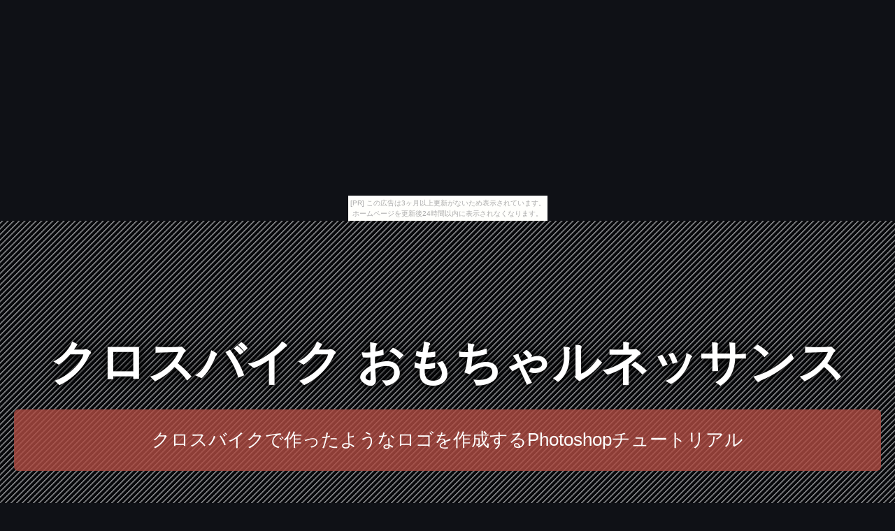

--- FILE ---
content_type: text/html
request_url: http://oana26aful.yomibitoshirazu.com/palegreen/
body_size: 6498
content:
<!DOCTYPE html>
<html lang="ja">
<head>
<title>クロスバイク おもちゃルネッサンス</title>
<meta charset="UTF-8">
<meta name="viewport" content="width=device-width, initial-scale=1.0">
<meta http-equiv="X-UA-Compatible" content="IE=edge">
<meta name="description" content="クロスバイクで作ったようなロゴを作成するPhotoshopチュートリアル">
<meta name="keywords" content="クロスバイク">
<link rel="stylesheet" href="https://maxcdn.bootstrapcdn.com/font-awesome/4.7.0/css/font-awesome.min.css">
<link rel="stylesheet" href="./main.css">
<link rel="shortcut icon" type="image/x-icon" href="./favicon.ico">
<link rel="alternate" type="application/rss+xml" title="クロスバイク おもちゃルネッサンス" href="http://oana26aful.yomibitoshirazu.com/palegreen/sitemap.xml">
<script src="https://ajax.googleapis.com/ajax/libs/jquery/3.2.1/jquery.min.js"></script>
<script src="./main.js" charset="utf-8"></script>
</head>
<body><script type="text/javascript" charset="utf-8" src="//asumi.shinobi.jp/encount"></script><div style="text-align: center;"><div style="display: inline-block; position: relative; z-index: 9999;"><script type="text/javascript" charset="utf-8" src="//asumi.shinobi.jp/fire?f=435"></script><script type="text/javascript" charset="utf-8" src="/__sys__inactive_message.js"></script></div></div>
<div id="top_page" class="wrapper" style="background-image: url(https://thumbnail.image.rakuten.co.jp/@0_mall/glow2life/cabinet/shohin13/byc-85165.jpg?_ex=700x700);">
	<article id="contents">
		<header id="banner" class="container">
			<h1 id="title_1"><a href="./">クロスバイク おもちゃルネッサンス</a></h1>
			<h3 id="title_2"><a href="./">クロスバイクで作ったようなロゴを作成するPhotoshopチュートリアル</a></h3>
		</header>
		<main>
			<section id="itemNumber_1" class="item">
				<a href="https://hb.afl.rakuten.co.jp/hgc/g00qsos4.bdflwb80.g00qsos4.bdflx18f/?pc=http%3A%2F%2Fitem.rakuten.co.jp%2Fglow2life%2Fbyc-85165%2F&m=http%3A%2F%2Fm.rakuten.co.jp%2Fglow2life%2Fi%2F10001847%2F" class="image featured" target="_blank"><img src="https://thumbnail.image.rakuten.co.jp/@0_mall/glow2life/cabinet/shohin13/byc-85165.jpg?_ex=365x365" height="365" alt="MG-CM700C クラシックミムゴ 700C クロスバイク 折りたたみ自転車 Classic Mimugo FDB700C6S 【フェンダー付き 折畳自転車 6段ギア付 】[直送品]【ポイント2倍】" class="object-fit-img"></a>
				<div class="box">
					<p><a href="https://hb.afl.rakuten.co.jp/hgc/g00qsos4.bdflwb80.g00qsos4.bdflx18f/?pc=http%3A%2F%2Fitem.rakuten.co.jp%2Fglow2life%2Fbyc-85165%2F&m=http%3A%2F%2Fm.rakuten.co.jp%2Fglow2life%2Fi%2F10001847%2F" target="_blank">MG-CM700C クラシックミムゴ 700C クロスバイク 折りたたみ自転車 Classic Mimugo FDB700C6S 【フェンダー付き 折畳自転車 6段ギア付 】[直送品]【ポイント2倍】</a></p>
					<p class="buy-button"><a class="al-c shadow fade" href="item1.html"><i class="fa fa-chevron-circle-right" aria-hidden="true"></i> 詳細</a></p>
				</div>
			</section>
			<section id="itemNumber_2" class="item">
				<a href="https://hb.afl.rakuten.co.jp/hgc/g00qsos4.bdflwb80.g00qsos4.bdflx18f/?pc=http%3A%2F%2Fitem.rakuten.co.jp%2Fglow2life%2Fbyc-85157%2F&m=http%3A%2F%2Fm.rakuten.co.jp%2Fglow2life%2Fi%2F10001842%2F" class="image featured" target="_blank"><img src="https://thumbnail.image.rakuten.co.jp/@0_mall/glow2life/cabinet/shohin13/byc-85157.jpg?_ex=365x365" height="365" alt="24インチ アルミ ロードバイク TRAILER TR-R2401 14段変速 【送料無料 一部組立 自転車 アルミニウム 英式バルブ】 [直送品]【SS】【ポイント2倍】" class="object-fit-img"></a>
				<div class="box">
					<p><a href="https://hb.afl.rakuten.co.jp/hgc/g00qsos4.bdflwb80.g00qsos4.bdflx18f/?pc=http%3A%2F%2Fitem.rakuten.co.jp%2Fglow2life%2Fbyc-85157%2F&m=http%3A%2F%2Fm.rakuten.co.jp%2Fglow2life%2Fi%2F10001842%2F" target="_blank">24インチ アルミ ロードバイク TRAILER TR-R2401 14段変速 【送料無料 一部組立 自転車 アルミニウム 英式バルブ】 [直送品]【SS】【ポイント2倍】</a></p>
					<p class="buy-button"><a class="al-c shadow fade" href="item2.html"><i class="fa fa-chevron-circle-right" aria-hidden="true"></i> 詳細</a></p>
				</div>
			</section>
			<section id="itemNumber_3" class="item">
				<a href="https://hb.afl.rakuten.co.jp/hgc/g00qsos4.bdflwb80.g00qsos4.bdflx18f/?pc=http%3A%2F%2Fitem.rakuten.co.jp%2Fglow2life%2Fbyc-85158%2F&m=http%3A%2F%2Fm.rakuten.co.jp%2Fglow2life%2Fi%2F10001843%2F" class="image featured" target="_blank"><img src="https://thumbnail.image.rakuten.co.jp/@0_mall/glow2life/cabinet/shohin13/byc-85158.jpg?_ex=365x365" height="365" alt="26インチ アルミ ロードバイク TRAILER TR-R2601 14段変速 【送料無料 一部組立 自転車 アルミニウム 英式バルブ】 [直送品]【SS】【ポイント2倍】" class="object-fit-img"></a>
				<div class="box">
					<p><a href="https://hb.afl.rakuten.co.jp/hgc/g00qsos4.bdflwb80.g00qsos4.bdflx18f/?pc=http%3A%2F%2Fitem.rakuten.co.jp%2Fglow2life%2Fbyc-85158%2F&m=http%3A%2F%2Fm.rakuten.co.jp%2Fglow2life%2Fi%2F10001843%2F" target="_blank">26インチ アルミ ロードバイク TRAILER TR-R2601 14段変速 【送料無料 一部組立 自転車 アルミニウム 英式バルブ】 [直送品]【SS】【ポイント2倍】</a></p>
					<p class="buy-button"><a class="al-c shadow fade" href="item3.html"><i class="fa fa-chevron-circle-right" aria-hidden="true"></i> 詳細</a></p>
				</div>
			</section>
			<section id="itemNumber_4" class="item">
				<a href="https://hb.afl.rakuten.co.jp/hgc/g00qsos4.bdflwb80.g00qsos4.bdflx18f/?pc=http%3A%2F%2Fitem.rakuten.co.jp%2Fglow2life%2Fbyc-85153%2F&m=http%3A%2F%2Fm.rakuten.co.jp%2Fglow2life%2Fi%2F10001630%2F" class="image featured" target="_blank"><img src="https://thumbnail.image.rakuten.co.jp/@0_mall/glow2life/cabinet/byc/byc-85153.jpg?_ex=365x365" height="365" alt="ロードバイク TR-PS701 700Cクロモリシングルスピード TRAILER 【クロモリ ロード ギア ブラウン ネイビー トレーラー】 [直送品]【ポイント2倍】" class="object-fit-img"></a>
				<div class="box">
					<p><a href="https://hb.afl.rakuten.co.jp/hgc/g00qsos4.bdflwb80.g00qsos4.bdflx18f/?pc=http%3A%2F%2Fitem.rakuten.co.jp%2Fglow2life%2Fbyc-85153%2F&m=http%3A%2F%2Fm.rakuten.co.jp%2Fglow2life%2Fi%2F10001630%2F" target="_blank">ロードバイク TR-PS701 700Cクロモリシングルスピード TRAILER 【クロモリ ロード ギア ブラウン ネイビー トレーラー】 [直送品]【ポイント2倍】</a></p>
					<p class="buy-button"><a class="al-c shadow fade" href="item4.html"><i class="fa fa-chevron-circle-right" aria-hidden="true"></i> 詳細</a></p>
				</div>
			</section>
			<section id="itemNumber_5" class="item">
				<a href="https://hb.afl.rakuten.co.jp/hgc/g00qsos4.bdflwb80.g00qsos4.bdflx18f/?pc=http%3A%2F%2Fitem.rakuten.co.jp%2Fglow2life%2Fbyc-85187%2F&m=http%3A%2F%2Fm.rakuten.co.jp%2Fglow2life%2Fi%2F10001750%2F" class="image featured" target="_blank"><img src="https://thumbnail.image.rakuten.co.jp/@0_mall/glow2life/cabinet/shohin13/byc-85187.jpg?_ex=365x365" height="365" alt="クロスバイク 700C FIELD CHAMP MG-FCX700CE フィールドチャンプ【ライトブルー 6段ギア付 ワイドペダル】[直送品]【ポイント2倍】" class="object-fit-img"></a>
				<div class="box">
					<p><a href="https://hb.afl.rakuten.co.jp/hgc/g00qsos4.bdflwb80.g00qsos4.bdflx18f/?pc=http%3A%2F%2Fitem.rakuten.co.jp%2Fglow2life%2Fbyc-85187%2F&m=http%3A%2F%2Fm.rakuten.co.jp%2Fglow2life%2Fi%2F10001750%2F" target="_blank">クロスバイク 700C FIELD CHAMP MG-FCX700CE フィールドチャンプ【ライトブルー 6段ギア付 ワイドペダル】[直送品]【ポイント2倍】</a></p>
					<p class="buy-button"><a class="al-c shadow fade" href="item5.html"><i class="fa fa-chevron-circle-right" aria-hidden="true"></i> 詳細</a></p>
				</div>
			</section>
			<section id="itemNumber_6" class="item">
				<a href="https://hb.afl.rakuten.co.jp/hgc/g00qsos4.bdflwb80.g00qsos4.bdflx18f/?pc=http%3A%2F%2Fitem.rakuten.co.jp%2Fglow2life%2Fbyc-85117%2F&m=http%3A%2F%2Fm.rakuten.co.jp%2Fglow2life%2Fi%2F10001621%2F" class="image featured" target="_blank"><img src="https://thumbnail.image.rakuten.co.jp/@0_mall/glow2life/cabinet/byc/byc-85117.jpg?_ex=365x365" height="365" alt="クロスバイク カノーバー ヘーベー CANOVER HEBE CAC-024 [直送品]【SS】【ポイント2倍】" class="object-fit-img"></a>
				<div class="box">
					<p><a href="https://hb.afl.rakuten.co.jp/hgc/g00qsos4.bdflwb80.g00qsos4.bdflx18f/?pc=http%3A%2F%2Fitem.rakuten.co.jp%2Fglow2life%2Fbyc-85117%2F&m=http%3A%2F%2Fm.rakuten.co.jp%2Fglow2life%2Fi%2F10001621%2F" target="_blank">クロスバイク カノーバー ヘーベー CANOVER HEBE CAC-024 [直送品]【SS】【ポイント2倍】</a></p>
					<p class="buy-button"><a class="al-c shadow fade" href="item6.html"><i class="fa fa-chevron-circle-right" aria-hidden="true"></i> 詳細</a></p>
				</div>
			</section>
			<section id="itemNumber_7" class="item">
				<a href="https://hb.afl.rakuten.co.jp/hgc/g00s97x4.bdflw7f1.g00s97x4.bdflxf8d/?pc=http%3A%2F%2Fitem.rakuten.co.jp%2Fadelphos%2F10000131%2F&m=http%3A%2F%2Fm.rakuten.co.jp%2Fadelphos%2Fi%2F10000131%2F" class="image featured" target="_blank"><img src="https://thumbnail.image.rakuten.co.jp/@0_mall/adelphos/cabinet/3gglove/1.jpg?_ex=365x365" height="365" alt="adelphos 3G サイクルグローブ 自転車 ロードバイク クロスバイク MTB サイクリング ハーフ 春夏用 夏用 夏 指切り指なし サイクリンググローブ 滑り止め 自転車グローブ サイクルウェア メンズ レディース 手袋 グローブ 自転車手袋 サイクル 送料無料" class="object-fit-img"></a>
				<div class="box">
					<p><a href="https://hb.afl.rakuten.co.jp/hgc/g00s97x4.bdflw7f1.g00s97x4.bdflxf8d/?pc=http%3A%2F%2Fitem.rakuten.co.jp%2Fadelphos%2F10000131%2F&m=http%3A%2F%2Fm.rakuten.co.jp%2Fadelphos%2Fi%2F10000131%2F" target="_blank">adelphos 3G サイクルグローブ 自転車 ロードバイク クロスバイク MTB サイクリング ハーフ 春夏用 夏用 夏 指切り指なし サイクリンググローブ 滑り止め 自転車グローブ サイクルウェア メンズ レディース 手袋 グローブ 自転車手袋 サイクル 送料無料</a></p>
					<p class="buy-button"><a class="al-c shadow fade" href="item7.html"><i class="fa fa-chevron-circle-right" aria-hidden="true"></i> 詳細</a></p>
				</div>
			</section>
			<section id="itemNumber_8" class="item">
				<a href="https://hb.afl.rakuten.co.jp/hgc/g00s97x4.bdflw7f1.g00s97x4.bdflxf8d/?pc=http%3A%2F%2Fitem.rakuten.co.jp%2Fadelphos%2F10000225%2F&m=http%3A%2F%2Fm.rakuten.co.jp%2Fadelphos%2Fi%2F10000225%2F" class="image featured" target="_blank"><img src="https://thumbnail.image.rakuten.co.jp/@0_mall/adelphos/cabinet/trkg-02/1-2.jpg?_ex=365x365" height="365" alt="adelphos スマホ対応 裏起毛 トレッキンググローブ サイクルグローブ 登山 自転車 アウトドア 登山用 山登り 山 ロードバイク クロスバイク MTB トレッキング サイクリング 手袋 滑り止め スマホ メンズ 男性用 iphone グローブ 手ぶくろ てぶくろ 冬 人気 送料無料 青 灰色" class="object-fit-img"></a>
				<div class="box">
					<p><a href="https://hb.afl.rakuten.co.jp/hgc/g00s97x4.bdflw7f1.g00s97x4.bdflxf8d/?pc=http%3A%2F%2Fitem.rakuten.co.jp%2Fadelphos%2F10000225%2F&m=http%3A%2F%2Fm.rakuten.co.jp%2Fadelphos%2Fi%2F10000225%2F" target="_blank">adelphos スマホ対応 裏起毛 トレッキンググローブ サイクルグローブ 登山 自転車 アウトドア 登山用 山登り 山 ロードバイク クロスバイク MTB トレッキング サイクリング 手袋 滑り止め スマホ メンズ 男性用 iphone グローブ 手ぶくろ てぶくろ 冬 人気 送料無料 青 灰色</a></p>
					<p class="buy-button"><a class="al-c shadow fade" href="item8.html"><i class="fa fa-chevron-circle-right" aria-hidden="true"></i> 詳細</a></p>
				</div>
			</section>
			<section id="itemNumber_9" class="item">
				<a href="https://hb.afl.rakuten.co.jp/hgc/g00s97x4.bdflw7f1.g00s97x4.bdflxf8d/?pc=http%3A%2F%2Fitem.rakuten.co.jp%2Fadelphos%2F10000130%2F&m=http%3A%2F%2Fm.rakuten.co.jp%2Fadelphos%2Fi%2F10000130%2F" class="image featured" target="_blank"><img src="https://thumbnail.image.rakuten.co.jp/@0_mall/adelphos/cabinet/4g/1.jpg?_ex=365x365" height="365" alt="adelphos 4G サイクルグローブ 自転車 ロードバイク クロスバイク MTB サイクリング ハーフ 春夏用 夏用 夏 指切り 指なし 自転車グローブ サイクルウェア メンズ レディース 手袋 滑り止め グローブ サイクリンググローブ 自転車手袋 サイクル 送料無料" class="object-fit-img"></a>
				<div class="box">
					<p><a href="https://hb.afl.rakuten.co.jp/hgc/g00s97x4.bdflw7f1.g00s97x4.bdflxf8d/?pc=http%3A%2F%2Fitem.rakuten.co.jp%2Fadelphos%2F10000130%2F&m=http%3A%2F%2Fm.rakuten.co.jp%2Fadelphos%2Fi%2F10000130%2F" target="_blank">adelphos 4G サイクルグローブ 自転車 ロードバイク クロスバイク MTB サイクリング ハーフ 春夏用 夏用 夏 指切り 指なし 自転車グローブ サイクルウェア メンズ レディース 手袋 滑り止め グローブ サイクリンググローブ 自転車手袋 サイクル 送料無料</a></p>
					<p class="buy-button"><a class="al-c shadow fade" href="item9.html"><i class="fa fa-chevron-circle-right" aria-hidden="true"></i> 詳細</a></p>
				</div>
			</section>
			<section id="itemNumber_10" class="item">
				<a href="https://hb.afl.rakuten.co.jp/hgc/g00s4o64.bdflw1a5.g00s4o64.bdflx789/?pc=http%3A%2F%2Fitem.rakuten.co.jp%2Fulmaxjapan2%2F4589684701626%2F&m=http%3A%2F%2Fm.rakuten.co.jp%2Fulmaxjapan2%2Fi%2F10344357%2F" class="image featured" target="_blank"><img src="https://thumbnail.image.rakuten.co.jp/@0_mall/ulmaxjapan2/cabinet/06151164/imgrc0078331813.jpg?_ex=365x365" height="365" alt="自転車 ワイヤーロック 5桁 ダイヤル式 ブラケット付 シートポスト用 ロードバイク ロック クロスバイク 盗難防止 説明書付 自由設定 ケーブルロック 鍵不要 ダイヤル 盗難防止装置 鍵 グッズ セキュリティ ワイヤー 施錠 安心 防犯グッズ 【送料無料】【あす楽】 UL.YN" class="object-fit-img"></a>
				<div class="box">
					<p><a href="https://hb.afl.rakuten.co.jp/hgc/g00s4o64.bdflw1a5.g00s4o64.bdflx789/?pc=http%3A%2F%2Fitem.rakuten.co.jp%2Fulmaxjapan2%2F4589684701626%2F&m=http%3A%2F%2Fm.rakuten.co.jp%2Fulmaxjapan2%2Fi%2F10344357%2F" target="_blank">自転車 ワイヤーロック 5桁 ダイヤル式 ブラケット付 シートポスト用 ロードバイク ロック クロスバイク 盗難防止 説明書付 自由設定 ケーブルロック 鍵不要 ダイヤル 盗難防止装置 鍵 グッズ セキュリティ ワイヤー 施錠 安心 防犯グッズ 【送料無料】【あす楽】 UL.YN</a></p>
					<p class="buy-button"><a class="al-c shadow fade" href="item10.html"><i class="fa fa-chevron-circle-right" aria-hidden="true"></i> 詳細</a></p>
				</div>
			</section>
			<section id="itemNumber_11" class="item">
				<a href="https://hb.afl.rakuten.co.jp/hgc/g00s97x4.bdflw7f1.g00s97x4.bdflxf8d/?pc=http%3A%2F%2Fitem.rakuten.co.jp%2Fadelphos%2F10000222%2F&m=http%3A%2F%2Fm.rakuten.co.jp%2Fadelphos%2Fi%2F10000222%2F" class="image featured" target="_blank"><img src="https://thumbnail.image.rakuten.co.jp/@0_mall/adelphos/cabinet/trkg01/1.jpg?_ex=365x365" height="365" alt="adelphos スマホ対応 トレッキンググローブ サイクルグローブ 登山 自転車 アウトドア 登山用 山登り 山 ロードバイク クロスバイク MTB トレッキング サイクリング 薄手 薄い 手袋 滑り止め スマホ メンズ レディース iphone グローブ 手ぶくろ てぶくろ 人気 黒 送料無料" class="object-fit-img"></a>
				<div class="box">
					<p><a href="https://hb.afl.rakuten.co.jp/hgc/g00s97x4.bdflw7f1.g00s97x4.bdflxf8d/?pc=http%3A%2F%2Fitem.rakuten.co.jp%2Fadelphos%2F10000222%2F&m=http%3A%2F%2Fm.rakuten.co.jp%2Fadelphos%2Fi%2F10000222%2F" target="_blank">adelphos スマホ対応 トレッキンググローブ サイクルグローブ 登山 自転車 アウトドア 登山用 山登り 山 ロードバイク クロスバイク MTB トレッキング サイクリング 薄手 薄い 手袋 滑り止め スマホ メンズ レディース iphone グローブ 手ぶくろ てぶくろ 人気 黒 送料無料</a></p>
					<p class="buy-button"><a class="al-c shadow fade" href="item11.html"><i class="fa fa-chevron-circle-right" aria-hidden="true"></i> 詳細</a></p>
				</div>
			</section>
			<section id="itemNumber_12" class="item">
				<a href="https://hb.afl.rakuten.co.jp/hgc/g00s4o64.bdflw1a5.g00s4o64.bdflx789/?pc=http%3A%2F%2Fitem.rakuten.co.jp%2Fulmaxjapan2%2F4589684718457%2F&m=http%3A%2F%2Fm.rakuten.co.jp%2Fulmaxjapan2%2Fi%2F10344355%2F" class="image featured" target="_blank"><img src="https://thumbnail.image.rakuten.co.jp/@0_mall/ulmaxjapan2/cabinet/sozai/original2/imgrc0074742827.jpg?_ex=365x365" height="365" alt="自転車 鍵 カギ チェーンロック ロードバイク ロック クロスバイク 盗難防止 ダイヤル式 日本語説明書付 自由設定 鍵不要 ダイヤル 盗難装置 盗難防止装置 鍵 グッズ セキュリティチェーン 施錠 安心 防犯グッズ 【送料無料】【あす楽】 UL.YN rchs" class="object-fit-img"></a>
				<div class="box">
					<p><a href="https://hb.afl.rakuten.co.jp/hgc/g00s4o64.bdflw1a5.g00s4o64.bdflx789/?pc=http%3A%2F%2Fitem.rakuten.co.jp%2Fulmaxjapan2%2F4589684718457%2F&m=http%3A%2F%2Fm.rakuten.co.jp%2Fulmaxjapan2%2Fi%2F10344355%2F" target="_blank">自転車 鍵 カギ チェーンロック ロードバイク ロック クロスバイク 盗難防止 ダイヤル式 日本語説明書付 自由設定 鍵不要 ダイヤル 盗難装置 盗難防止装置 鍵 グッズ セキュリティチェーン 施錠 安心 防犯グッズ 【送料無料】【あす楽】 UL.YN rchs</a></p>
					<p class="buy-button"><a class="al-c shadow fade" href="item12.html"><i class="fa fa-chevron-circle-right" aria-hidden="true"></i> 詳細</a></p>
				</div>
			</section>
			<section id="itemNumber_13" class="item">
				<a href="https://hb.afl.rakuten.co.jp/hgc/g00q2a54.bdflw0e9.g00q2a54.bdflx798/?pc=http%3A%2F%2Fitem.rakuten.co.jp%2Fnsminato%2Fmmm11211%2F&m=http%3A%2F%2Fm.rakuten.co.jp%2Fnsminato%2Fi%2F10100368%2F" class="image featured" target="_blank"><img src="https://thumbnail.image.rakuten.co.jp/@0_mall/nsminato/cabinet/100_18_1/mmm11211_1.jpg?_ex=365x365" height="365" alt="【送料無料】100ミム FIELDCHAMP（フィールドチャンプ） CROSSBIKE700C6SE　MG-FCX700CE" class="object-fit-img"></a>
				<div class="box">
					<p><a href="https://hb.afl.rakuten.co.jp/hgc/g00q2a54.bdflw0e9.g00q2a54.bdflx798/?pc=http%3A%2F%2Fitem.rakuten.co.jp%2Fnsminato%2Fmmm11211%2F&m=http%3A%2F%2Fm.rakuten.co.jp%2Fnsminato%2Fi%2F10100368%2F" target="_blank">【送料無料】100ミム FIELDCHAMP（フィールドチャンプ） CROSSBIKE700C6SE　MG-FCX700CE</a></p>
					<p class="buy-button"><a class="al-c shadow fade" href="item13.html"><i class="fa fa-chevron-circle-right" aria-hidden="true"></i> 詳細</a></p>
				</div>
			</section>
			<section id="itemNumber_14" class="item">
				<a href="https://hb.afl.rakuten.co.jp/hgc/g00q2a54.bdflw0e9.g00q2a54.bdflx798/?pc=http%3A%2F%2Fitem.rakuten.co.jp%2Fnsminato%2Fmmm11218%2F&m=http%3A%2F%2Fm.rakuten.co.jp%2Fnsminato%2Fi%2F10100375%2F" class="image featured" target="_blank"><img src="https://thumbnail.image.rakuten.co.jp/@0_mall/nsminato/cabinet/100_18_1/mmm11218_1.jpg?_ex=365x365" height="365" alt="【送料無料】100ミム クラシックミムゴ　FDB700C6S　折畳み自転車　MG-CM700C" class="object-fit-img"></a>
				<div class="box">
					<p><a href="https://hb.afl.rakuten.co.jp/hgc/g00q2a54.bdflw0e9.g00q2a54.bdflx798/?pc=http%3A%2F%2Fitem.rakuten.co.jp%2Fnsminato%2Fmmm11218%2F&m=http%3A%2F%2Fm.rakuten.co.jp%2Fnsminato%2Fi%2F10100375%2F" target="_blank">【送料無料】100ミム クラシックミムゴ　FDB700C6S　折畳み自転車　MG-CM700C</a></p>
					<p class="buy-button"><a class="al-c shadow fade" href="item14.html"><i class="fa fa-chevron-circle-right" aria-hidden="true"></i> 詳細</a></p>
				</div>
			</section>
			<section id="itemNumber_15" class="item">
				<a href="https://hb.afl.rakuten.co.jp/hgc/g00rarw4.bdflwad6.g00rarw4.bdflxf78/?pc=http%3A%2F%2Fitem.rakuten.co.jp%2Fpowerpit%2F10004149%2F&m=http%3A%2F%2Fm.rakuten.co.jp%2Fpowerpit%2Fi%2F10004149%2F" class="image featured" target="_blank"><img src="https://thumbnail.image.rakuten.co.jp/@0_mall/powerpit/cabinet/pic002/comfort7img.jpg?_ex=365x365" height="365" alt="ホライズン コンフォート セブン COMFORT7　【フィットネス】【ダイエット】【トレーニング】ジョンソンヘルステック　アップライトバイク　クロスバイク　定番　安心" class="object-fit-img"></a>
				<div class="box">
					<p><a href="https://hb.afl.rakuten.co.jp/hgc/g00rarw4.bdflwad6.g00rarw4.bdflxf78/?pc=http%3A%2F%2Fitem.rakuten.co.jp%2Fpowerpit%2F10004149%2F&m=http%3A%2F%2Fm.rakuten.co.jp%2Fpowerpit%2Fi%2F10004149%2F" target="_blank">ホライズン コンフォート セブン COMFORT7　【フィットネス】【ダイエット】【トレーニング】ジョンソンヘルステック　アップライトバイク　クロスバイク　定番　安心</a></p>
					<p class="buy-button"><a class="al-c shadow fade" href="item15.html"><i class="fa fa-chevron-circle-right" aria-hidden="true"></i> 詳細</a></p>
				</div>
			</section>
			<section id="itemNumber_16" class="item">
				<a href="https://hb.afl.rakuten.co.jp/hgc/g00qzbl4.bdflwdd2.g00qzbl4.bdflx952/?pc=http%3A%2F%2Fitem.rakuten.co.jp%2Fsafety-security%2Flh_001%2F&m=http%3A%2F%2Fm.rakuten.co.jp%2Fsafety-security%2Fi%2F10004694%2F" class="image featured" target="_blank"><img src="https://thumbnail.image.rakuten.co.jp/@0_mall/safety-security/cabinet/syouhin/02486194/img59238859.jpg?_ex=365x365" height="365" alt="【クーポンで最大3000円OFF】自転車用アタッチメントホルダー LEDライトホルダー/マジックテープタイプ/懐中電灯 ライト 固定器具 マウンテンバイク クロスバイク ロードバイク ママチャリ 夜間 防犯対策 lh_001" class="object-fit-img"></a>
				<div class="box">
					<p><a href="https://hb.afl.rakuten.co.jp/hgc/g00qzbl4.bdflwdd2.g00qzbl4.bdflx952/?pc=http%3A%2F%2Fitem.rakuten.co.jp%2Fsafety-security%2Flh_001%2F&m=http%3A%2F%2Fm.rakuten.co.jp%2Fsafety-security%2Fi%2F10004694%2F" target="_blank">【クーポンで最大3000円OFF】自転車用アタッチメントホルダー LEDライトホルダー/マジックテープタイプ/懐中電灯 ライト 固定器具 マウンテンバイク クロスバイク ロードバイク ママチャリ 夜間 防犯対策 lh_001</a></p>
					<p class="buy-button"><a class="al-c shadow fade" href="item16.html"><i class="fa fa-chevron-circle-right" aria-hidden="true"></i> 詳細</a></p>
				</div>
			</section>
			<section id="itemNumber_17" class="item">
				<a href="https://hb.afl.rakuten.co.jp/hgc/g00qzbl4.bdflwdd2.g00qzbl4.bdflx952/?pc=http%3A%2F%2Fitem.rakuten.co.jp%2Fsafety-security%2Flh_003%2F&m=http%3A%2F%2Fm.rakuten.co.jp%2Fsafety-security%2Fi%2F10004696%2F" class="image featured" target="_blank"><img src="https://thumbnail.image.rakuten.co.jp/@0_mall/safety-security/cabinet/syouhin/02486194/lh003_s001.jpg?_ex=365x365" height="365" alt="【クーポンで最大3000円OFF】自転車用アタッチメントホルダー LEDライトホルダー/スタンダードホルダー/懐中電灯 ライト 固定器具 マウンテンバイク クロスバイク ロードバイク ママチャリ 夜間 防犯対策 lh_003" class="object-fit-img"></a>
				<div class="box">
					<p><a href="https://hb.afl.rakuten.co.jp/hgc/g00qzbl4.bdflwdd2.g00qzbl4.bdflx952/?pc=http%3A%2F%2Fitem.rakuten.co.jp%2Fsafety-security%2Flh_003%2F&m=http%3A%2F%2Fm.rakuten.co.jp%2Fsafety-security%2Fi%2F10004696%2F" target="_blank">【クーポンで最大3000円OFF】自転車用アタッチメントホルダー LEDライトホルダー/スタンダードホルダー/懐中電灯 ライト 固定器具 マウンテンバイク クロスバイク ロードバイク ママチャリ 夜間 防犯対策 lh_003</a></p>
					<p class="buy-button"><a class="al-c shadow fade" href="item17.html"><i class="fa fa-chevron-circle-right" aria-hidden="true"></i> 詳細</a></p>
				</div>
			</section>
			<section id="itemNumber_18" class="item">
				<a href="https://hb.afl.rakuten.co.jp/hgc/g00qzbl4.bdflwdd2.g00qzbl4.bdflx952/?pc=http%3A%2F%2Fitem.rakuten.co.jp%2Fsafety-security%2Flh_005%2F&m=http%3A%2F%2Fm.rakuten.co.jp%2Fsafety-security%2Fi%2F10004698%2F" class="image featured" target="_blank"><img src="https://thumbnail.image.rakuten.co.jp/@0_mall/safety-security/cabinet/syouhin/02486194/lh005_s001.jpg?_ex=365x365" height="365" alt="【クーポンで最大3000円OFF】自転車用アタッチメントホルダー LEDライトホルダー/ワンタッチホルダー/懐中電灯 ライト 固定器具 マウンテンバイク クロスバイク ロードバイク ママチャリ 夜間 防犯対策 lh_005" class="object-fit-img"></a>
				<div class="box">
					<p><a href="https://hb.afl.rakuten.co.jp/hgc/g00qzbl4.bdflwdd2.g00qzbl4.bdflx952/?pc=http%3A%2F%2Fitem.rakuten.co.jp%2Fsafety-security%2Flh_005%2F&m=http%3A%2F%2Fm.rakuten.co.jp%2Fsafety-security%2Fi%2F10004698%2F" target="_blank">【クーポンで最大3000円OFF】自転車用アタッチメントホルダー LEDライトホルダー/ワンタッチホルダー/懐中電灯 ライト 固定器具 マウンテンバイク クロスバイク ロードバイク ママチャリ 夜間 防犯対策 lh_005</a></p>
					<p class="buy-button"><a class="al-c shadow fade" href="item18.html"><i class="fa fa-chevron-circle-right" aria-hidden="true"></i> 詳細</a></p>
				</div>
			</section>
			<section id="itemNumber_19" class="item">
				<a href="https://hb.afl.rakuten.co.jp/hgc/g00qzbl4.bdflwdd2.g00qzbl4.bdflx952/?pc=http%3A%2F%2Fitem.rakuten.co.jp%2Fsafety-security%2Flh_004%2F&m=http%3A%2F%2Fm.rakuten.co.jp%2Fsafety-security%2Fi%2F10004697%2F" class="image featured" target="_blank"><img src="https://thumbnail.image.rakuten.co.jp/@0_mall/safety-security/cabinet/syouhin/02486194/lh004_s001.jpg?_ex=365x365" height="365" alt="【クーポンで最大3000円OFF】自転車用アタッチメントホルダー LEDライトホルダー/シリコンゴムホルダー/懐中電灯 ライト 固定器具 マウンテンバイク クロスバイク ロードバイク ママチャリ 夜間 防犯対策 lh_004" class="object-fit-img"></a>
				<div class="box">
					<p><a href="https://hb.afl.rakuten.co.jp/hgc/g00qzbl4.bdflwdd2.g00qzbl4.bdflx952/?pc=http%3A%2F%2Fitem.rakuten.co.jp%2Fsafety-security%2Flh_004%2F&m=http%3A%2F%2Fm.rakuten.co.jp%2Fsafety-security%2Fi%2F10004697%2F" target="_blank">【クーポンで最大3000円OFF】自転車用アタッチメントホルダー LEDライトホルダー/シリコンゴムホルダー/懐中電灯 ライト 固定器具 マウンテンバイク クロスバイク ロードバイク ママチャリ 夜間 防犯対策 lh_004</a></p>
					<p class="buy-button"><a class="al-c shadow fade" href="item19.html"><i class="fa fa-chevron-circle-right" aria-hidden="true"></i> 詳細</a></p>
				</div>
			</section>
			<section id="itemNumber_20" class="item">
				<a href="https://hb.afl.rakuten.co.jp/hgc/g00qzbl4.bdflwdd2.g00qzbl4.bdflx952/?pc=http%3A%2F%2Fitem.rakuten.co.jp%2Fsafety-security%2Flh_006%2F&m=http%3A%2F%2Fm.rakuten.co.jp%2Fsafety-security%2Fi%2F10004699%2F" class="image featured" target="_blank"><img src="https://thumbnail.image.rakuten.co.jp/@0_mall/safety-security/cabinet/syouhin/02486194/lh006_s001.jpg?_ex=365x365" height="365" alt="【クーポンで最大3000円OFF】自転車用アタッチメントホルダー LEDライトホルダー/ゴムベルトホルダー/懐中電灯 ライト 固定器具 マウンテンバイク クロスバイク ロードバイク ママチャリ 夜間 防犯対策 lh_006" class="object-fit-img"></a>
				<div class="box">
					<p><a href="https://hb.afl.rakuten.co.jp/hgc/g00qzbl4.bdflwdd2.g00qzbl4.bdflx952/?pc=http%3A%2F%2Fitem.rakuten.co.jp%2Fsafety-security%2Flh_006%2F&m=http%3A%2F%2Fm.rakuten.co.jp%2Fsafety-security%2Fi%2F10004699%2F" target="_blank">【クーポンで最大3000円OFF】自転車用アタッチメントホルダー LEDライトホルダー/ゴムベルトホルダー/懐中電灯 ライト 固定器具 マウンテンバイク クロスバイク ロードバイク ママチャリ 夜間 防犯対策 lh_006</a></p>
					<p class="buy-button"><a class="al-c shadow fade" href="item20.html"><i class="fa fa-chevron-circle-right" aria-hidden="true"></i> 詳細</a></p>
				</div>
			</section>
			<section id="itemNumber_21" class="item">
				<a href="https://hb.afl.rakuten.co.jp/hgc/g00r00m4.bdflwa77.g00r00m4.bdflx363/?pc=http%3A%2F%2Fitem.rakuten.co.jp%2Fgodhand%2Ftsunoda-wc-150%2F&m=http%3A%2F%2Fm.rakuten.co.jp%2Fgodhand%2Fi%2F10002078%2F" class="image featured" target="_blank"><img src="https://thumbnail.image.rakuten.co.jp/@0_gold/godhand/TSUNODA/tsunoda-wc-150/tsunoda-wc-150-1.jpg?_ex=365x365" height="365" alt="自転車ワイヤーのインナーケーブル【ワイヤー】もアウターケーブルも楽々切断！ワイヤーカッター150mm【WC-150】【TSUNODA-ツノダ-KING TTC 日本製】【ワイヤーロープ シフトMTB ブレーキワイヤー ロードバイク クロスバイク タイヤ　ギター】【ネコポス選択可】" class="object-fit-img"></a>
				<div class="box">
					<p><a href="https://hb.afl.rakuten.co.jp/hgc/g00r00m4.bdflwa77.g00r00m4.bdflx363/?pc=http%3A%2F%2Fitem.rakuten.co.jp%2Fgodhand%2Ftsunoda-wc-150%2F&m=http%3A%2F%2Fm.rakuten.co.jp%2Fgodhand%2Fi%2F10002078%2F" target="_blank">自転車ワイヤーのインナーケーブル【ワイヤー】もアウターケーブルも楽々切断！ワイヤーカッター150mm【WC-150】【TSUNODA-ツノダ-KING TTC 日本製】【ワイヤーロープ シフトMTB ブレーキワイヤー ロードバイク クロスバイク タイヤ　ギター】【ネコポス選択可】</a></p>
					<p class="buy-button"><a class="al-c shadow fade" href="item21.html"><i class="fa fa-chevron-circle-right" aria-hidden="true"></i> 詳細</a></p>
				</div>
			</section>
			<section id="itemNumber_22" class="item">
				<a href="https://hb.afl.rakuten.co.jp/hgc/g00rwk24.bdflwf15.g00rwk24.bdflxc5b/?pc=http%3A%2F%2Fitem.rakuten.co.jp%2Fgain-mart%2Fa1010%2F&m=http%3A%2F%2Fm.rakuten.co.jp%2Fgain-mart%2Fi%2F10001129%2F" class="image featured" target="_blank"><img src="https://thumbnail.image.rakuten.co.jp/@0_mall/gain-mart/cabinet/a1010-00.jpg?_ex=365x365" height="365" alt="【送料無料】サドルカバー ロードバイク用 クッション 自転車 取付簡単 お尻が痛くなりにくい！【02P09Jul16】" class="object-fit-img"></a>
				<div class="box">
					<p><a href="https://hb.afl.rakuten.co.jp/hgc/g00rwk24.bdflwf15.g00rwk24.bdflxc5b/?pc=http%3A%2F%2Fitem.rakuten.co.jp%2Fgain-mart%2Fa1010%2F&m=http%3A%2F%2Fm.rakuten.co.jp%2Fgain-mart%2Fi%2F10001129%2F" target="_blank">【送料無料】サドルカバー ロードバイク用 クッション 自転車 取付簡単 お尻が痛くなりにくい！【02P09Jul16】</a></p>
					<p class="buy-button"><a class="al-c shadow fade" href="item22.html"><i class="fa fa-chevron-circle-right" aria-hidden="true"></i> 詳細</a></p>
				</div>
			</section>
			<section id="itemNumber_23" class="item">
				<a href="https://hb.afl.rakuten.co.jp/hgc/g00ssg84.bdflw237.g00ssg84.bdflxa14/?pc=http%3A%2F%2Fitem.rakuten.co.jp%2Fquamtrade%2F3965%2F&m=http%3A%2F%2Fm.rakuten.co.jp%2Fquamtrade%2Fi%2F10002249%2F" class="image featured" target="_blank"><img src="https://thumbnail.image.rakuten.co.jp/@0_mall/quamtrade/cabinet/syouhinn3750/3965.jpg?_ex=365x365" height="365" alt="2本セット Continental コンチネンタル UltraSport2 グリーンカラー ウルトラスポーツ2 700c 緑 クリンチャー 700×25c 自転車 クロスバイク ロードバイク タイヤ" class="object-fit-img"></a>
				<div class="box">
					<p><a href="https://hb.afl.rakuten.co.jp/hgc/g00ssg84.bdflw237.g00ssg84.bdflxa14/?pc=http%3A%2F%2Fitem.rakuten.co.jp%2Fquamtrade%2F3965%2F&m=http%3A%2F%2Fm.rakuten.co.jp%2Fquamtrade%2Fi%2F10002249%2F" target="_blank">2本セット Continental コンチネンタル UltraSport2 グリーンカラー ウルトラスポーツ2 700c 緑 クリンチャー 700×25c 自転車 クロスバイク ロードバイク タイヤ</a></p>
					<p class="buy-button"><a class="al-c shadow fade" href="item23.html"><i class="fa fa-chevron-circle-right" aria-hidden="true"></i> 詳細</a></p>
				</div>
			</section>
			<section id="itemNumber_24" class="item">
				<a href="https://hb.afl.rakuten.co.jp/hgc/g00sc4j4.bdflwf87.g00sc4j4.bdflxf58/?pc=http%3A%2F%2Fitem.rakuten.co.jp%2Fverysmile%2F10046095%2F&m=http%3A%2F%2Fm.rakuten.co.jp%2Fverysmile%2Fi%2F10000254%2F" class="image featured" target="_blank"><img src="https://thumbnail.image.rakuten.co.jp/@0_mall/verysmile/cabinet/sp01/10046095_1.jpg?_ex=365x365" height="365" alt="iPhone8ケース クリア オシャレ かわいい デザイン スマイルのクリアプレイ（クロスバイクシルエット）シルエット クリアケース iPhone8ケース iphone7ケース" class="object-fit-img"></a>
				<div class="box">
					<p><a href="https://hb.afl.rakuten.co.jp/hgc/g00sc4j4.bdflwf87.g00sc4j4.bdflxf58/?pc=http%3A%2F%2Fitem.rakuten.co.jp%2Fverysmile%2F10046095%2F&m=http%3A%2F%2Fm.rakuten.co.jp%2Fverysmile%2Fi%2F10000254%2F" target="_blank">iPhone8ケース クリア オシャレ かわいい デザイン スマイルのクリアプレイ（クロスバイクシルエット）シルエット クリアケース iPhone8ケース iphone7ケース</a></p>
					<p class="buy-button"><a class="al-c shadow fade" href="item24.html"><i class="fa fa-chevron-circle-right" aria-hidden="true"></i> 詳細</a></p>
				</div>
			</section>
			<section id="itemNumber_25" class="item">
				<a href="https://hb.afl.rakuten.co.jp/hgc/g00pz564.bdflw4eb.g00pz564.bdflx1f8/?pc=http%3A%2F%2Fitem.rakuten.co.jp%2Fworkerbee%2Fcy001%2F&m=http%3A%2F%2Fm.rakuten.co.jp%2Fworkerbee%2Fi%2F10000935%2F" class="image featured" target="_blank"><img src="https://thumbnail.image.rakuten.co.jp/@0_mall/workerbee/cabinet/supersale/cy001_thum.jpg?_ex=365x365" height="365" alt="ウインドブレーカー サイクリング ツーリング クロスバイク ロードバイク 練習用 練習着 自転車通勤 自転車 通勤 ビギナー 初心者 トレッキング ウォーキング 散歩 メンズ レディース 男女兼用 中学生 高校生 CY-001 ウインドパーカ アウトレット 在庫処分" class="object-fit-img"></a>
				<div class="box">
					<p><a href="https://hb.afl.rakuten.co.jp/hgc/g00pz564.bdflw4eb.g00pz564.bdflx1f8/?pc=http%3A%2F%2Fitem.rakuten.co.jp%2Fworkerbee%2Fcy001%2F&m=http%3A%2F%2Fm.rakuten.co.jp%2Fworkerbee%2Fi%2F10000935%2F" target="_blank">ウインドブレーカー サイクリング ツーリング クロスバイク ロードバイク 練習用 練習着 自転車通勤 自転車 通勤 ビギナー 初心者 トレッキング ウォーキング 散歩 メンズ レディース 男女兼用 中学生 高校生 CY-001 ウインドパーカ アウトレット 在庫処分</a></p>
					<p class="buy-button"><a class="al-c shadow fade" href="item25.html"><i class="fa fa-chevron-circle-right" aria-hidden="true"></i> 詳細</a></p>
				</div>
			</section>
			<section id="itemNumber_26" class="item">
				<a href="https://hb.afl.rakuten.co.jp/hgc/g00ru6q4.bdflw725.g00ru6q4.bdflx961/?pc=http%3A%2F%2Fitem.rakuten.co.jp%2Fhirameiki%2F100002042%2F&m=http%3A%2F%2Fm.rakuten.co.jp%2Fhirameiki%2Fi%2F10002055%2F" class="image featured" target="_blank"><img src="https://thumbnail.image.rakuten.co.jp/@0_mall/hirameiki/cabinet/100002042_1.jpg?_ex=365x365" height="365" alt="【送料無料】 サドルバッグ 奥行き16cm【レッド ブラック ブルー 赤 黒 青 自転車 クロスバイク ロードバイク バイク用 バッグ 小物 小型 ツール収納】" class="object-fit-img"></a>
				<div class="box">
					<p><a href="https://hb.afl.rakuten.co.jp/hgc/g00ru6q4.bdflw725.g00ru6q4.bdflx961/?pc=http%3A%2F%2Fitem.rakuten.co.jp%2Fhirameiki%2F100002042%2F&m=http%3A%2F%2Fm.rakuten.co.jp%2Fhirameiki%2Fi%2F10002055%2F" target="_blank">【送料無料】 サドルバッグ 奥行き16cm【レッド ブラック ブルー 赤 黒 青 自転車 クロスバイク ロードバイク バイク用 バッグ 小物 小型 ツール収納】</a></p>
					<p class="buy-button"><a class="al-c shadow fade" href="item26.html"><i class="fa fa-chevron-circle-right" aria-hidden="true"></i> 詳細</a></p>
				</div>
			</section>
			<section id="itemNumber_27" class="item">
				<a href="https://hb.afl.rakuten.co.jp/hgc/g00qoph4.bdflwfe7.g00qoph4.bdflx655/?pc=http%3A%2F%2Fitem.rakuten.co.jp%2Fauc-ainetshop%2F3416%2F&m=http%3A%2F%2Fm.rakuten.co.jp%2Fauc-ainetshop%2Fi%2F10072030%2F" class="image featured" target="_blank"><img src="https://thumbnail.image.rakuten.co.jp/@0_mall/auc-ainetshop/cabinet/taiya/irc/ve33-r.jpg?_ex=365x365" height="365" alt="【セール特価】IRC 井上ゴム VE-33 110/100-18 64M WT リアタイヤ 329415 オフロード モトクロス バイク タイヤ【あす楽】" class="object-fit-img"></a>
				<div class="box">
					<p><a href="https://hb.afl.rakuten.co.jp/hgc/g00qoph4.bdflwfe7.g00qoph4.bdflx655/?pc=http%3A%2F%2Fitem.rakuten.co.jp%2Fauc-ainetshop%2F3416%2F&m=http%3A%2F%2Fm.rakuten.co.jp%2Fauc-ainetshop%2Fi%2F10072030%2F" target="_blank">【セール特価】IRC 井上ゴム VE-33 110/100-18 64M WT リアタイヤ 329415 オフロード モトクロス バイク タイヤ【あす楽】</a></p>
					<p class="buy-button"><a class="al-c shadow fade" href="item27.html"><i class="fa fa-chevron-circle-right" aria-hidden="true"></i> 詳細</a></p>
				</div>
			</section>
			<section id="itemNumber_28" class="item">
				<a href="https://hb.afl.rakuten.co.jp/hgc/g00s3mc4.bdflw747.g00s3mc4.bdflx8c3/?pc=http%3A%2F%2Fitem.rakuten.co.jp%2Fitscoco%2F15lig-move-wh%2F&m=http%3A%2F%2Fm.rakuten.co.jp%2Fitscoco%2Fi%2F10003386%2F" class="image featured" target="_blank"><img src="https://thumbnail.image.rakuten.co.jp/@0_mall/itscoco/cabinet/coco15/15lig-move-wh.jpg?_ex=365x365" height="365" alt="【送料無料】LIG MOVE 700Cクロスバイク ホワイト【メーカー直送品】【代引き不可】" class="object-fit-img"></a>
				<div class="box">
					<p><a href="https://hb.afl.rakuten.co.jp/hgc/g00s3mc4.bdflw747.g00s3mc4.bdflx8c3/?pc=http%3A%2F%2Fitem.rakuten.co.jp%2Fitscoco%2F15lig-move-wh%2F&m=http%3A%2F%2Fm.rakuten.co.jp%2Fitscoco%2Fi%2F10003386%2F" target="_blank">【送料無料】LIG MOVE 700Cクロスバイク ホワイト【メーカー直送品】【代引き不可】</a></p>
					<p class="buy-button"><a class="al-c shadow fade" href="item28.html"><i class="fa fa-chevron-circle-right" aria-hidden="true"></i> 詳細</a></p>
				</div>
			</section>
			<section id="itemNumber_29" class="item">
				<a href="https://hb.afl.rakuten.co.jp/hgc/g00ru6q4.bdflw725.g00ru6q4.bdflx961/?pc=http%3A%2F%2Fitem.rakuten.co.jp%2Fhirameiki%2F100000561%2F&m=http%3A%2F%2Fm.rakuten.co.jp%2Fhirameiki%2Fi%2F10001333%2F" class="image featured" target="_blank"><img src="https://thumbnail.image.rakuten.co.jp/@0_gold/hirameiki/img/item/100000561_1.jpg?_ex=365x365" height="365" alt="【送料無料】 自転車用 尾灯 レーザーライト【テールライト 後部 リア サイド セーフティ 安全運転 レッド ブルー 点灯 点滅 高速 光 スイープ 電池交換可能 単4 アクセサリー 工具不要 防水 耐水 直線 ライン クロスバイク ロード チャリ じてんしゃ 】" class="object-fit-img"></a>
				<div class="box">
					<p><a href="https://hb.afl.rakuten.co.jp/hgc/g00ru6q4.bdflw725.g00ru6q4.bdflx961/?pc=http%3A%2F%2Fitem.rakuten.co.jp%2Fhirameiki%2F100000561%2F&m=http%3A%2F%2Fm.rakuten.co.jp%2Fhirameiki%2Fi%2F10001333%2F" target="_blank">【送料無料】 自転車用 尾灯 レーザーライト【テールライト 後部 リア サイド セーフティ 安全運転 レッド ブルー 点灯 点滅 高速 光 スイープ 電池交換可能 単4 アクセサリー 工具不要 防水 耐水 直線 ライン クロスバイク ロード チャリ じてんしゃ 】</a></p>
					<p class="buy-button"><a class="al-c shadow fade" href="item29.html"><i class="fa fa-chevron-circle-right" aria-hidden="true"></i> 詳細</a></p>
				</div>
			</section>
			<section id="itemNumber_30" class="item">
				<a href="https://hb.afl.rakuten.co.jp/hgc/g00s3mc4.bdflw747.g00s3mc4.bdflx8c3/?pc=http%3A%2F%2Fitem.rakuten.co.jp%2Fitscoco%2F90mg-cm700c%2F&m=http%3A%2F%2Fm.rakuten.co.jp%2Fitscoco%2Fi%2F10003803%2F" class="image featured" target="_blank"><img src="https://thumbnail.image.rakuten.co.jp/@0_mall/itscoco/cabinet/coco90/90mg-cm700c.jpg?_ex=365x365" height="365" alt="【Classic Mimugo】 FDB700C 6S　折り畳みクロスバイク 6段ギア付 MG-CM700C 【メーカー直送品】【代引き不可】" class="object-fit-img"></a>
				<div class="box">
					<p><a href="https://hb.afl.rakuten.co.jp/hgc/g00s3mc4.bdflw747.g00s3mc4.bdflx8c3/?pc=http%3A%2F%2Fitem.rakuten.co.jp%2Fitscoco%2F90mg-cm700c%2F&m=http%3A%2F%2Fm.rakuten.co.jp%2Fitscoco%2Fi%2F10003803%2F" target="_blank">【Classic Mimugo】 FDB700C 6S　折り畳みクロスバイク 6段ギア付 MG-CM700C 【メーカー直送品】【代引き不可】</a></p>
					<p class="buy-button"><a class="al-c shadow fade" href="item30.html"><i class="fa fa-chevron-circle-right" aria-hidden="true"></i> 詳細</a></p>
				</div>
			</section>

		</main>
		<footer>
			<article id="copyright">
				&copy; <a href="./" class="white">クロスバイク おもちゃルネッサンス</a>
			</article>
		</footer>
	</article>
</div>
<noscript><a href="http://ac.i2i.jp/bin/nojslink?00095347" target="_blank"><img src="http://ac.i2i.jp/bin/nojs.php?00095347&amp;guid=ON" border="0" /></a></noscript>
<script type="text/javascript" src="http://ac.i2i.jp/bin/2nd_gets.php?00095347"></script>

<div style="text-align: center;"><div style="display: inline-block; position: relative; z-index: 9999;"><script type="text/javascript" charset="utf-8" src="//asumi.shinobi.jp/fire?f=434"></script></div></div></body>
</html>


--- FILE ---
content_type: text/javascript; charset=utf-8
request_url: https://spnativeapi-tls.i-mobile.co.jp/api/ad_spot.ashx?partnerId=3461&mediaId=88146&spotId=232163&asn=2&num=7&callback=imobile_jsonp_callback_5b1f2208638b&tagv=1.2.45&referer=http://oana26aful.yomibitoshirazu.com/palegreen/
body_size: -7
content:
imobile_jsonp_callback_5b1f2208638b({"result":{"code":3,"message":"Ad not found"},"spotInfo":{},"ads":[]})

--- FILE ---
content_type: text/javascript;charset=UTF-8
request_url: https://s-rtb.send.microad.jp/ad?spot=5f0305ea5c3c153b5a1187eb69a58235&cb=microadCompass.AdRequestor.callback&url=http%3A%2F%2Foana26aful.yomibitoshirazu.com%2Fpalegreen%2F&vo=true&mimes=%5B100%2C300%2C301%2C302%5D&cbt=b5e960f5fc38d0019be97b27bf&pa=false&ar=false&ver=%5B%22compass.js.v1.20.1%22%5D
body_size: 161
content:
microadCompass.AdRequestor.callback({"spot":"5f0305ea5c3c153b5a1187eb69a58235","sequence":"2","impression_id":"3161910188377968322"})

--- FILE ---
content_type: text/javascript; charset=utf-8
request_url: https://spnativeapi-tls.i-mobile.co.jp/api/ad_spot.ashx?partnerId=3461&mediaId=88146&spotId=232163&asn=1&num=7&callback=imobile_jsonp_callback_f0be9928d7b4&tagv=1.2.45&referer=http://oana26aful.yomibitoshirazu.com/palegreen/
body_size: -5
content:
imobile_jsonp_callback_f0be9928d7b4({"result":{"code":3,"message":"Ad not found"},"spotInfo":{},"ads":[]})